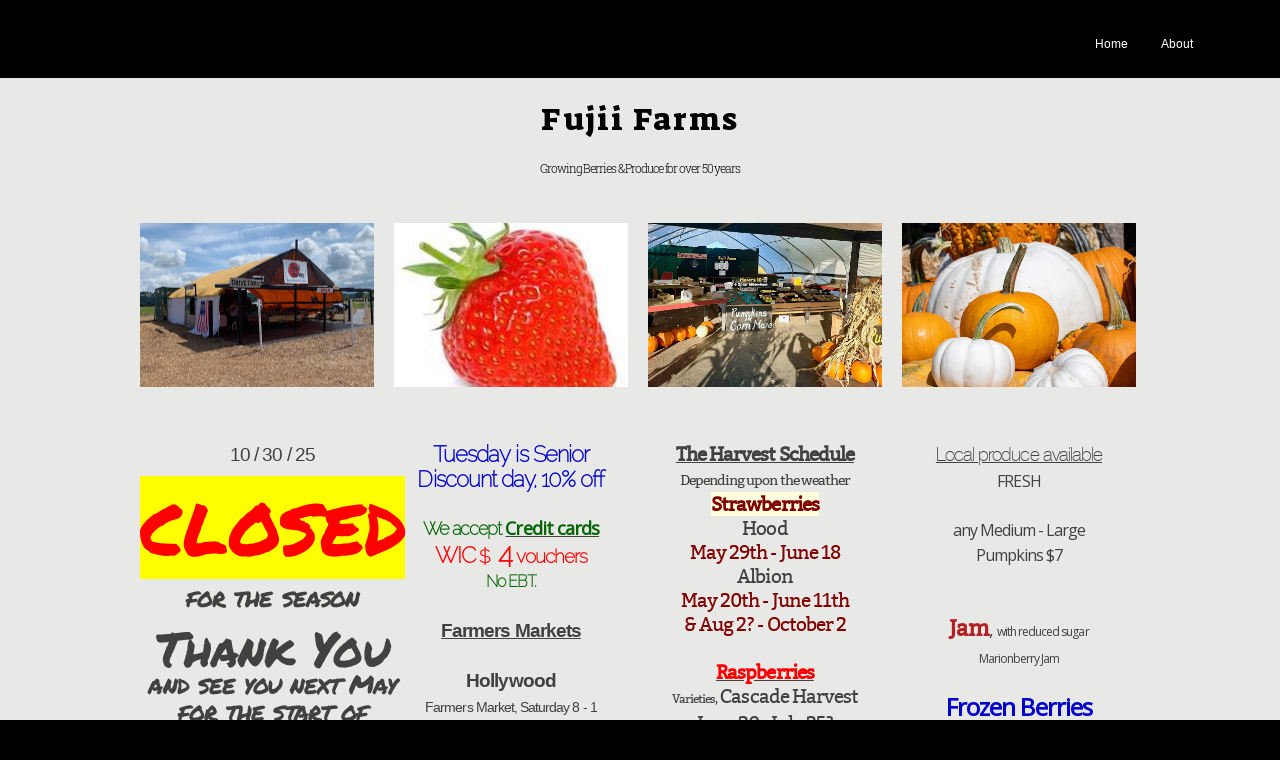

--- FILE ---
content_type: text/css; charset=utf-8
request_url: http://editor.turbify.com/static_style?v=1.5.8c&vbid=vbid-d48f4eff-tgnbo9kq&caller=live
body_size: 3877
content:
/******************************************************************************************************
 *            DYNAMIC STYLE FOR style-d48f4eff-fbq0lszg
 *                                 	 
 ******************************************************************************************************/
	 .style-d48f4eff-72dsufyo .style-d48f4eff-fbq0lszg.master.item-box   {
		
						position: relative;
						
						background-color: rgb(0, 0, 0);
							
		}
	 .style-d48f4eff-72dsufyo .style-d48f4eff-fbq0lszg .preview-item-links span:hover  ,  .style-d48f4eff-72dsufyo .style-d48f4eff-fbq0lszg .preview-element.Link.hover-tester  { 
						color: rgb(255, 255, 255);
						
						background-color: rgba(147, 147, 147, 0);
							
		}
	 .style-d48f4eff-72dsufyo .style-d48f4eff-fbq0lszg.master.item-box   {
		
						padding-left: 6%;
						
						width: 88%;
						
						padding-right: 6%;
							
		}
	 .style-d48f4eff-72dsufyo .style-d48f4eff-fbq0lszg .preview-item-links  {
		
						text-align: center;
							
		}
	 .style-d48f4eff-72dsufyo .style-d48f4eff-fbq0lszg  .preview-content-holder  {
		
						margin-right: 0px;
						
						border-color: rgb(214, 214, 214);
						
						max-width: 2000px;
						
						padding-right: 0px;
						
						margin-top: 5px;
						
						margin-left: 0px;
						
						margin-bottom: 10px;
						
						background-color: rgba(0, 0, 0, 0);
						
						text-align: left;
						
						padding-left: 0px;
							
		}
	 .style-d48f4eff-72dsufyo .style-d48f4eff-fbq0lszg .preview-item-links span  ,  .style-d48f4eff-72dsufyo .style-d48f4eff-fbq0lszg #sr-basket-widget *  { 
						line-height: 1.4em;
						font-size:calc( 10px + ( 12rem - 10rem ) );
						color: rgb(255, 255, 255);
						
						padding-bottom: 14px;
						
						border-color: rgb(246, 246, 246);
						
						letter-spacing: 0em;
						
						max-width: 1150px;
						
						padding-right: 10px;
						
						padding-left: 10px;
						
						padding-top: 14px;
						
						font-family: Arial;
						
						background-color: rgba(255, 255, 255, 0);
						
						margin-left: 10px;
							
		}
	 .style-d48f4eff-72dsufyo .style-d48f4eff-fbq0lszg .preview-title  ,  .style-d48f4eff-72dsufyo .style-d48f4eff-fbq0lszg .preview-body h1  { font-size:calc( 10px + ( 54rem - 10rem ) );
						text-transform: uppercase;
						
						color: rgb(0, 0, 0);
						
						letter-spacing: 0em;
						
						margin-top: 0px;
						
						font-family: Arial;
						
						background-color: rgba(255, 255, 255, 0);
							
		}
	 .style-d48f4eff-72dsufyo .style-d48f4eff-fbq0lszg .preview-item-links.allow-bg-color  ,  .style-d48f4eff-72dsufyo .style-d48f4eff-fbq0lszg .submenu  { 
						background-color: rgb(0, 0, 0);
							
		}
	 .style-d48f4eff-72dsufyo .style-d48f4eff-fbq0lszg .preview-title-holder  {
		
						text-align: left;
							
		}
	 .style-d48f4eff-72dsufyo .style-d48f4eff-fbq0lszg .item-content:not(.blocks_layout)  {
		
						background-color: rgba(0, 0, 0, 0);
							
		}
	 .style-d48f4eff-72dsufyo .style-d48f4eff-fbq0lszg .preview-subtitle-holder  {
		
						text-align: left;
							
		}
	 .style-d48f4eff-72dsufyo .style-d48f4eff-fbq0lszg .stripe-background  {
		
						margin-top: -5px;
						
						margin-left: -6%;
							
		}
	 .style-d48f4eff-72dsufyo .style-d48f4eff-fbq0lszg .preview-element.icon-source  {
		
						margin-right: 10px;
						
						width: 40px;
						
						margin-top: 5px;
						
						margin-left: 10px;
						
						margin-bottom: 10px;
							
		}
	 .style-d48f4eff-72dsufyo .style-d48f4eff-fbq0lszg  .preview-content-wrapper  {
		
						vertical-align: bottom;
						
						text-align: left;
							
		}
	 .style-d48f4eff-72dsufyo .style-d48f4eff-fbq0lszg .preview-subtitle  ,  .style-d48f4eff-72dsufyo .style-d48f4eff-fbq0lszg .preview-body h2  { 
						color: rgb(172, 172, 172);
						
						letter-spacing: 0.1em;
						
						font-family: Arial;
						font-size:calc( 10px + ( 12rem - 10rem ) );
						margin-top: 5px;
							
		}

/******************************************************************************************************
 *            UNIQUE STYLE
 *                                 	 
 ******************************************************************************************************/


















/******************************************************************************************************
 *            WEBSITE STYLE
 *                                 	 
 ******************************************************************************************************/
/******************************************************************************************************
 *            DYNAMIC STYLE FOR style-d48f4eff-iwbeam7g
 *                                 	 
 ******************************************************************************************************/
	 .style-d48f4eff-72dsufyo .style-d48f4eff-iwbeam7g .preview.image-cover  {
		
						background-color: rgba(0, 0, 0, 0);
							
		}
	 .style-d48f4eff-72dsufyo .style-d48f4eff-iwbeam7g .blocks-preview-divider  {
		
						border-bottom-width: 7px;
						
						width: 100%;
							
		}
	 .style-d48f4eff-72dsufyo .style-d48f4eff-iwbeam7g  .preview-content-holder  {
		
						margin-right: 0px;
						
						text-align: left;
						
						max-width: 600px;
						
						padding-right: 0px;
						
						margin-top: 10px;
						
						margin-left: 0px;
						
						margin-bottom: 10px;
						
						background-color: rgba(0, 0, 0, 0);
						
						padding-left: 0px;
							
		}
	
	 .style-d48f4eff-72dsufyo .style-d48f4eff-iwbeam7g .blocks-preview-subtitle-holder  {
		
						max-width: 800px;
							
		}
	 .style-d48f4eff-72dsufyo .style-d48f4eff-iwbeam7g .item-content:not(.blocks_layout)  {
		
						background-color: rgba(0, 0, 0, 0);
							
		}
	 .style-d48f4eff-72dsufyo .style-d48f4eff-iwbeam7g .preview-divider  {
		
						width: 100%;
							
		}
	 .style-d48f4eff-72dsufyo .style-d48f4eff-iwbeam7g .inner-pic  {
		
		    			-webkit-filter:none;filter:none;	
		}
	 .style-d48f4eff-72dsufyo .style-d48f4eff-iwbeam7g #pagination-holder  {
		
						border-width: 1px;
						font-size:calc( 10px + ( 18rem - 10rem ) );
						color: rgb(131, 131, 131);
						
						padding-bottom: 10px;
						
						border-color: rgb(131, 131, 131);
						
						padding-right: 20px;
						
						margin-top: 30px;
						
						padding-left: 20px;
						
						padding-top: 10px;
						
						margin-bottom: 30px;
						
						font-family: Times New Roman;
							
		}
	 .style-d48f4eff-72dsufyo .style-d48f4eff-iwbeam7g .multi_layout .helper-div.middle-center .pic-side  {
		
						margin-left: -6%;
							
		}
	
	 .style-d48f4eff-72dsufyo .style-d48f4eff-iwbeam7g .blocks-preview-item-links .Link:hover  {
		
						background-color: rgb(0, 0, 0);
						
						color: rgb(255, 255, 255);
							
		}
	 .style-d48f4eff-72dsufyo .style-d48f4eff-iwbeam7g .multi_layout .helper-div.middle-center  {
		
						padding-left: 6%;
						
						width: 88%;
						
						padding-right: 6%;
							
		}
	 .style-d48f4eff-72dsufyo .style-d48f4eff-iwbeam7g .background-div  {
			
		}
	 .style-d48f4eff-72dsufyo .style-d48f4eff-iwbeam7g.master.item-box   {
		
						background-color: rgb(232, 232, 230);
							
		}
	 .style-d48f4eff-72dsufyo .style-d48f4eff-iwbeam7g .preview-title  ,  .style-d48f4eff-72dsufyo .style-d48f4eff-iwbeam7g .preview-body h1  { 
						line-height: 1.4em;
						font-size:calc( 10px + ( 13rem - 10rem ) );
						color: rgb(0, 0, 0);
						
						letter-spacing: -0.05em;
						
						margin-bottom: 0px;
						
						font-family: Montserrat;
						
						background-color: rgba(0, 0, 0, 0);
							
		}
	 .style-d48f4eff-72dsufyo .style-d48f4eff-iwbeam7g.master.item-box   {
		
						padding-left: 6%;
						
						padding-right: 6%;
						
						width: 88%;
							
		}
	 .style-d48f4eff-72dsufyo .style-d48f4eff-iwbeam7g .preview-item-links span  ,  .style-d48f4eff-72dsufyo .style-d48f4eff-iwbeam7g #sr-basket-widget *  { 
						border-width: 1px;
						font-size:calc( 10px + ( 12rem - 10rem ) );
						color: rgb(255, 255, 255);
						
						padding-bottom: 10px;
						
						border-color: rgb(0, 0, 0);
						
						letter-spacing: 0.1em;
						
						padding-right: 15px;
						
						margin-top: 10px;
						
						padding-left: 15px;
						
						border-radius: 15px;
						
						padding-top: 10px;
						
						margin-bottom: 15px;
						
						font-family: Raleway;
						
						background-color: rgb(0, 0, 0);
							
		}
	 .style-d48f4eff-72dsufyo .style-d48f4eff-iwbeam7g .blocks-preview-body  {
		
						margin-top: 10px;
						
						font-family: Arial;
						font-size:calc( 10px + ( 12rem - 10rem ) );
						margin-bottom: 10px;
						
						line-height: 1.5em;
							
		}
	 .style-d48f4eff-72dsufyo .style-d48f4eff-iwbeam7g .stripe-background  {
		
						opacity: 0.5;
						
						margin-top: -25px;
						
						margin-left: -6%;
							
		}
	 .style-d48f4eff-72dsufyo .style-d48f4eff-iwbeam7g .preview-element.icon-source  {
		
						margin-left: 20px;
						
						width: 40px;
							
		}
	 .style-d48f4eff-72dsufyo .style-d48f4eff-iwbeam7g .blocks-preview-content-holder  {
		
						margin-right: 0px;
						
						padding-bottom: 0px;
						
						text-align: left;
						
						padding-right: 0px;
						
						margin-top: 10px;
						
						margin-left: 0px;
						
						padding-top: 0px;
						
						margin-bottom: 15px;
						
						padding-left: 0px;
							
		}
	 .style-d48f4eff-72dsufyo .style-d48f4eff-iwbeam7g .background-image-div  {
		
						color: rgb(0, 0, 0);
							
		}
	 .style-d48f4eff-72dsufyo .style-d48f4eff-iwbeam7g .blocks-preview-subtitle  {
		
						line-height: 1.4em;
						font-size:calc( 10px + ( 14rem - 10rem ) );
						color: rgb(0, 0, 0);
						
						margin-top: 10px;
						
						margin-bottom: 10px;
						
						font-family: Raleway;
							
		}
	 .style-d48f4eff-72dsufyo .style-d48f4eff-iwbeam7g .preview-icon-holder  {
		
						text-align: left;
							
		}
	 .style-d48f4eff-72dsufyo .style-d48f4eff-iwbeam7g  .preview-content-wrapper  {
		
						vertical-align: bottom;
						
						text-align: left;
							
		}
	 .style-d48f4eff-72dsufyo .style-d48f4eff-iwbeam7g .preview-price  {
		
						color: rgb(248, 248, 248);
						
						font-family: Arial;
							
		}
	
	 .style-d48f4eff-72dsufyo .style-d48f4eff-iwbeam7g .blocks-preview-body-holder  {
		
						max-width: 800px;
							
		}
	 .style-d48f4eff-72dsufyo .style-d48f4eff-iwbeam7g .preview-item-links span:hover  ,  .style-d48f4eff-72dsufyo .style-d48f4eff-iwbeam7g .preview-element.Link.hover-tester  { 
						color: rgb(255, 255, 255);
						
						background-color: rgb(0, 0, 0);
							
		}
	 .style-d48f4eff-72dsufyo .style-d48f4eff-iwbeam7g .preview-item-links span:before  ,  .style-d48f4eff-72dsufyo .style-d48f4eff-iwbeam7g .effect-tester  { 
						background-color: rgb(0, 0, 0);
							
		}
	 .style-d48f4eff-72dsufyo .style-d48f4eff-iwbeam7g .blocks-preview-content-wrapper  {
		
						text-align: left;
							
		}
	 .style-d48f4eff-72dsufyo .style-d48f4eff-iwbeam7g .blocks-preview-title  {
		font-size:calc( 10px + ( 22rem - 10rem ) );
						text-transform: uppercase;
						
						letter-spacing: -0.05em;
						
						margin-top: 10px;
						
						margin-bottom: 10px;
						
						font-family: Montserrat;
							
		}
	
	 .style-d48f4eff-72dsufyo .style-d48f4eff-iwbeam7g .blocks-preview-icon-holder .icon-source  {
		
						width: 50px;
							
		}
	 .style-d48f4eff-72dsufyo .style-d48f4eff-iwbeam7g .preview-body  {
		
						line-height: 1.4em;
						font-size:calc( 10px + ( 12rem - 10rem ) );
						color: rgb(48, 48, 48);
						
						max-width: 400px;
						
						margin-top: 5px;
						
						margin-bottom: 10px;
						
						font-family: Arial;
							
		}
	
	 .style-d48f4eff-72dsufyo .style-d48f4eff-iwbeam7g .blocks-preview-item-links .Link  {
		font-size:calc( 10px + ( 15rem - 10rem ) );
						padding-bottom: 5px;
						
						padding-right: 20px;
						
						margin-top: 10px;
						
						padding-left: 20px;
						
						border-radius: 17px;
						
						padding-top: 5px;
						
						margin-bottom: 10px;
						
						border-width: 2px;
							
		}
	 .style-d48f4eff-72dsufyo .style-d48f4eff-iwbeam7g .preview-subtitle  ,  .style-d48f4eff-72dsufyo .style-d48f4eff-iwbeam7g .preview-body h2  { 
						line-height: 1.2em;
						font-size:calc( 10px + ( 12rem - 10rem ) );
						color: rgb(0, 0, 0);
						
						letter-spacing: -0.0em;
						
						margin-right: 0px;
						
						margin-top: 5px;
						
						margin-left: 0px;
						
						margin-bottom: 5px;
						
						font-family: Arial;
						
						background-color: rgba(255, 255, 255, 0);
							
		}

/******************************************************************************************************
 *            UNIQUE STYLE
 *                                 	 
 ******************************************************************************************************/






































/******************************************************************************************************
 *            WEBSITE STYLE
 *                                 	 
 ******************************************************************************************************/
/******************************************************************************************************
 *            DYNAMIC STYLE FOR style-d48f4eff-6stn7bd5
 *                                 	 
 ******************************************************************************************************/
	 .style-d48f4eff-72dsufyo .style-d48f4eff-6stn7bd5 .background-div  {
		
						color: rgb(255, 255, 255);
							
		}
	 .style-d48f4eff-72dsufyo .style-d48f4eff-6stn7bd5.master.item-box   {
		
						background-color: rgb(0, 0, 0);
							
		}
	 .style-d48f4eff-72dsufyo .style-d48f4eff-6stn7bd5 .preview-title  ,  .style-d48f4eff-72dsufyo .style-d48f4eff-6stn7bd5 .preview-body h1  { 
						color: rgb(179, 179, 179);
						
						letter-spacing: 0em;
						
						font-family: Oswald;
						font-size:calc( 10px + ( 22rem - 10rem ) );	
		}
	 .style-d48f4eff-72dsufyo .style-d48f4eff-6stn7bd5 .preview-link-img  {
		
						width: 41px;
						
						margin: 4px;
							
		}
	 .style-d48f4eff-72dsufyo .style-d48f4eff-6stn7bd5.master.item-box   {
		
						padding-left: 0%;
						
						padding-right: 0%;
						
						width: 100%;
							
		}
	 .style-d48f4eff-72dsufyo .style-d48f4eff-6stn7bd5  .preview-content-holder  {
		
						text-align: center;
						
						margin-right: 0px;
						
						margin-top: 30px;
						
						margin-left: 0px;
						
						margin-bottom: 30px;
						
						background-color: rgba(92, 33, 33, 0);
							
		}
	 .style-d48f4eff-72dsufyo .style-d48f4eff-6stn7bd5 .preview-item-links span  ,  .style-d48f4eff-72dsufyo .style-d48f4eff-6stn7bd5 #sr-basket-widget *  { 
						color: #ffffff;
						
						font-family: Arial;
						font-size:calc( 10px + ( 13rem - 10rem ) );	
		}
	 .style-d48f4eff-72dsufyo .style-d48f4eff-6stn7bd5 .preview-title-holder  {
		
						text-align: center;
							
		}
	 .style-d48f4eff-72dsufyo .style-d48f4eff-6stn7bd5 .preview-divider  {
		
						border-color: rgb(255, 255, 255);
							
		}
	 .style-d48f4eff-72dsufyo .style-d48f4eff-6stn7bd5 .item-content:not(.blocks_layout)  {
		
						background-color: rgb(0, 0, 0);
							
		}
	 .style-d48f4eff-72dsufyo .style-d48f4eff-6stn7bd5 .stripe-background  {
		
						margin-left: 0%;
							
		}
	 .style-d48f4eff-72dsufyo .style-d48f4eff-6stn7bd5 .preview-element.icon-source  {
		
						color: rgb(255, 255, 255);
						
						margin-bottom: 10px;
						
						margin-top: 0px;
						
						width: 120px;
							
		}
	 .style-d48f4eff-72dsufyo .style-d48f4eff-6stn7bd5 .preview-social-holder  {
		
						margin-bottom: 10px;
						
						margin-top: 20px;
							
		}
	 .style-d48f4eff-72dsufyo .style-d48f4eff-6stn7bd5  .preview-content-wrapper  {
		
						text-align: center;
							
		}
	 .style-d48f4eff-72dsufyo .style-d48f4eff-6stn7bd5 .middle_layout .helper-div  ,  .style-d48f4eff-72dsufyo .style-d48f4eff-6stn7bd5 .multi_layout .helper-div.middle-center .text-side  { 
						max-width: 1000px;
							
		}
	 .style-d48f4eff-72dsufyo .style-d48f4eff-6stn7bd5 .preview-subtitle  ,  .style-d48f4eff-72dsufyo .style-d48f4eff-6stn7bd5 .preview-body h2  { 
						line-height: 1.3em;
						font-size:calc( 10px + ( 16rem - 10rem ) );
						color: rgb(195, 195, 195);
						
						letter-spacing: 0em;
						
						margin-top: 5px;
						
						font-family: Arial;
							
		}

/******************************************************************************************************
 *            UNIQUE STYLE
 *                                 	 
 ******************************************************************************************************/



















/******************************************************************************************************
 *            WEBSITE STYLE
 *                                 	 
 ******************************************************************************************************/
/******************************************************************************************************
 *            DYNAMIC STYLE FOR style-d48f4eff-2pxl6hal
 *                                 	 
 ******************************************************************************************************/
	 .style-d48f4eff-72dsufyo .style-d48f4eff-2pxl6hal.master.item-box   {
		
						background-color: rgb(0, 0, 0);
							
		}
	 .style-d48f4eff-72dsufyo .style-d48f4eff-2pxl6hal .preview-title  ,  .style-d48f4eff-72dsufyo .style-d48f4eff-2pxl6hal .preview-body h1  { 
						line-height: 1.0em;
						font-size:calc( 10px + ( 42rem - 10rem ) );
						text-transform: uppercase;
						
						color: rgb(255, 255, 255);
						
						letter-spacing: 0.05em;
						
						margin-top: 20px;
						
						margin-bottom: 5px;
						
						font-family: Montserrat;
						
						background-color: rgba(255, 255, 255, 0);
							
		}
	 .style-d48f4eff-72dsufyo .style-d48f4eff-2pxl6hal  .preview-content-wrapper  {
		
						vertical-align: middle;
						
						text-align: center;
							
		}
	 .style-d48f4eff-72dsufyo .style-d48f4eff-2pxl6hal .inner-pic-holder  {
		
						background-color: rgb(83, 54, 65);
							
		}
	 .style-d48f4eff-72dsufyo .style-d48f4eff-2pxl6hal  .preview-content-holder  {
		
						margin-right: 0px;
						
						padding-bottom: 0px;
						
						text-align: center;
						
						max-width: 600px;
						
						padding-right: 0px;
						
						margin-top: 40px;
						
						margin-left: 0px;
						
						padding-top: 0px;
						
						margin-bottom: 40px;
						
						background-color: rgba(255, 255, 255, 0);
						
						padding-left: 0px;
							
		}
	 .style-d48f4eff-72dsufyo .style-d48f4eff-2pxl6hal .preview-item-links span  ,  .style-d48f4eff-72dsufyo .style-d48f4eff-2pxl6hal #sr-basket-widget *  { font-size:calc( 10px + ( 10rem - 10rem ) );
						text-transform: uppercase;
						
						color: rgb(237, 237, 237);
						
						padding-bottom: 15px;
						
						border-color: rgb(99, 99, 99);
						
						letter-spacing: 0.1em;
						
						margin-right: 5px;
						
						margin-top: 40px;
						
						margin-left: 5px;
						
						padding-top: 15px;
						
						font-family: Arial;
						
						background-color: rgba(56, 110, 166, 0.77);
						
						padding-right: 20px;
						
						padding-left: 20px;
							
		}
	 .style-d48f4eff-72dsufyo .style-d48f4eff-2pxl6hal .background-image-div  {
		
						color: rgb(255, 255, 255);
							
		}
	
	 .style-d48f4eff-72dsufyo .style-d48f4eff-2pxl6hal .item-content:not(.blocks_layout)  {
		
						background-color: rgba(0, 0, 0, 0);
							
		}
	 .style-d48f4eff-72dsufyo .style-d48f4eff-2pxl6hal .preview-divider  {
		
						border-color: rgb(255, 255, 255);
						
						border-bottom-width: 6px;
						
						width: 100%;
							
		}
	 .style-d48f4eff-72dsufyo .style-d48f4eff-2pxl6hal .preview-icon-holder  {
		
		    			-webkit-filter: invert(100%);filter: invert(100%);
						margin-bottom: 40px;
							
		}
	 .style-d48f4eff-72dsufyo .style-d48f4eff-2pxl6hal .preview-item-links span:hover  ,  .style-d48f4eff-72dsufyo .style-d48f4eff-2pxl6hal .preview-element.Link.hover-tester  { 
						color: rgb(255, 255, 255);
						
						background-color: rgb(0, 0, 0);
							
		}
	 .style-d48f4eff-72dsufyo .style-d48f4eff-2pxl6hal .multi_layout .helper-div.middle-center .pic-side  {
		
						margin-left: -6%;
							
		}
	 .style-d48f4eff-72dsufyo .style-d48f4eff-2pxl6hal .preview-body  {
		
						line-height: 1.4em;
						font-size:calc( 10px + ( 12rem - 10rem ) );
						color: rgb(255, 255, 255);
						
						letter-spacing: 0em;
						
						max-width: 600px;
						
						margin-top: 20px;
						
						font-family: Arial;
						
						background-color: rgba(255, 248, 0, 0);
							
		}
	 .style-d48f4eff-72dsufyo .style-d48f4eff-2pxl6hal .preview-element.icon-source  {
		
						width: 80px;
							
		}
	 .style-d48f4eff-72dsufyo .style-d48f4eff-2pxl6hal .inner-pic  {
		
						color: rgb(255, 255, 255);
						
		    			-webkit-filter: brightness(0.8);	
		}
	 .style-d48f4eff-72dsufyo .style-d48f4eff-2pxl6hal .middle_layout .helper-div  ,  .style-d48f4eff-72dsufyo .style-d48f4eff-2pxl6hal .multi_layout .helper-div.middle-center .text-side  { 
						max-width: 1000px;
							
		}
	 .style-d48f4eff-72dsufyo .style-d48f4eff-2pxl6hal .multi_layout .helper-div.middle-center  {
		
						padding-left: 6%;
						
						width: 88%;
						
						padding-right: 6%;
							
		}
	 .style-d48f4eff-72dsufyo .style-d48f4eff-2pxl6hal .preview-subtitle  ,  .style-d48f4eff-72dsufyo .style-d48f4eff-2pxl6hal .preview-body h2  { 
						font-family: Montserrat;
						font-size:calc( 10px + ( 15rem - 10rem ) );
						color: rgb(255, 255, 255);
						
						letter-spacing: 0em;
						
						margin-right: 0px;
						
						margin-top: 10px;
						
						margin-left: 0px;
						
						margin-bottom: 0px;
						
						line-height: 1.2em;
							
		}

/******************************************************************************************************
 *            UNIQUE STYLE
 *                                 	 
 ******************************************************************************************************/


 .style-d48f4eff-2pxl6hal #vbid-d48f4eff-mpkxgaas .preview-content-wrapper{
				
							text-align : left;
					
				} .style-d48f4eff-2pxl6hal #vbid-d48f4eff-rlvlhwba .preview-content-wrapper{
				
							text-align : center;
					
				}

 .style-d48f4eff-2pxl6hal #vbid-d48f4eff-mpkxgaas .preview-content-holder{
				
							text-align : left;
					
				} .style-d48f4eff-2pxl6hal #vbid-d48f4eff-rlvlhwba .preview-content-holder{
				
							text-align : left;
					
				}










 .style-d48f4eff-2pxl6hal #vbid-d48f4eff-airnp06x.inner-pic{
				
							background-position : 45.9101% 23.9322%, 45.9101% 23.9322%;
					
				}






/******************************************************************************************************
 *            WEBSITE STYLE
 *                                 	 
 ******************************************************************************************************/
/******************************************************************************************************
 *            DYNAMIC STYLE FOR style-d48f4eff-hsq3lbu3
 *                                 	 
 ******************************************************************************************************/
	 .style-d48f4eff-72dsufyo .style-d48f4eff-hsq3lbu3  .preview-content-holder  {
		
						margin-right: 0px;
						
						padding-bottom: 0px;
						
						text-align: center;
						
						max-width: 750px;
						
						padding-right: 0px;
						
						margin-top: 30px;
						
						margin-left: 0px;
						
						padding-top: 0px;
						
						margin-bottom: 30px;
						
						background-color: rgba(230, 210, 80, 0);
						
						padding-left: 0px;
							
		}
	 .style-d48f4eff-72dsufyo .style-d48f4eff-hsq3lbu3 .item-content:not(.blocks_layout)  {
		
						background-color: rgb(237, 237, 237);
							
		}
	 .style-d48f4eff-72dsufyo .style-d48f4eff-hsq3lbu3 .preview-divider  {
		
						border-style: solid;
						
						border-color: rgb(255, 255, 255);
						
						border-bottom-width: 6px;
						
						margin-top: 5px;
						
						margin-bottom: 5px;
						
						width: 100%;
							
		}
	 .style-d48f4eff-72dsufyo .style-d48f4eff-hsq3lbu3 .inner-pic  {
		
						opacity: 1.0;
						
						color: rgb(0, 0, 0);
						
		    			-webkit-filter:none;filter:none;	
		}
	 .style-d48f4eff-72dsufyo .style-d48f4eff-hsq3lbu3 .preview-subtitle-holder  {
		
						max-width: 650px;
							
		}
	 .style-d48f4eff-72dsufyo .style-d48f4eff-hsq3lbu3 .multi_layout .helper-div.middle-center .pic-side  {
		
						margin-left: -6%;
							
		}
	 .style-d48f4eff-72dsufyo .style-d48f4eff-hsq3lbu3 .multi_layout .helper-div.middle-center  {
		
						padding-left: 6%;
						
						padding-right: 6%;
						
						width: 88%;
							
		}
	 .style-d48f4eff-72dsufyo .style-d48f4eff-hsq3lbu3 .background-div  {
			
		}
	 .style-d48f4eff-72dsufyo .style-d48f4eff-hsq3lbu3.master.item-box   {
		
						background-color: rgb(0, 0, 0);
							
		}
	 .style-d48f4eff-72dsufyo .style-d48f4eff-hsq3lbu3 .preview-title  ,  .style-d48f4eff-72dsufyo .style-d48f4eff-hsq3lbu3 .preview-body h1  { 
						font-family: Raleway;
						font-size:calc( 10px + ( 29rem - 10rem ) );
						color: rgb(18, 16, 16);
						
						letter-spacing: 0.1em;
						
						margin-top: 5px;
						
						margin-bottom: 5px;
						
						line-height: 0.9em;
						
						background-color: rgba(255, 255, 255, 0);
							
		}
	 .style-d48f4eff-72dsufyo .style-d48f4eff-hsq3lbu3 .preview-item-links span  ,  .style-d48f4eff-72dsufyo .style-d48f4eff-hsq3lbu3 #sr-basket-widget *  { 
						font-family: Arial;
						font-size:calc( 10px + ( 10rem - 10rem ) );
						color: rgb(255, 255, 255);
						
						padding-bottom: 10px;
						
						border-color: rgba(0, 0, 0, 0);
						
						letter-spacing: 0.2em;
						
						padding-right: 20px;
						
						margin-top: 10px;
						
						padding-left: 20px;
						
						border-radius: 0px;
						
						padding-top: 10px;
						
						margin-bottom: 15px;
						
						border-width: 0px;
						
						background-color: rgb(217, 86, 86);
							
		}
	 .style-d48f4eff-72dsufyo .style-d48f4eff-hsq3lbu3 .preview-element.icon-source  {
		
						color: rgb(0, 0, 0);
						
						margin-top: 5px;
						
						margin-bottom: 0px;
						
						width: 80px;
							
		}
	 .style-d48f4eff-72dsufyo .style-d48f4eff-hsq3lbu3 .background-image-div  {
		
						color: rgb(0, 0, 0);
							
		}
	 .style-d48f4eff-72dsufyo .style-d48f4eff-hsq3lbu3 .preview-link-img  {
		
						margin: 8px;
							
		}
	 .style-d48f4eff-72dsufyo .style-d48f4eff-hsq3lbu3 .preview-icon-holder  {
		
						margin-bottom: 40px;
							
		}
	 .style-d48f4eff-72dsufyo .style-d48f4eff-hsq3lbu3 .preview-body-holder  {
		
						max-width: 800px;
							
		}
	 .style-d48f4eff-72dsufyo .style-d48f4eff-hsq3lbu3  .preview-content-wrapper  {
		
						text-align: center;
						
						vertical-align: middle;
							
		}
	 .style-d48f4eff-72dsufyo .style-d48f4eff-hsq3lbu3 .preview-item-links span:hover  ,  .style-d48f4eff-72dsufyo .style-d48f4eff-hsq3lbu3 .preview-element.Link.hover-tester  { 
						color: rgb(255, 255, 255);
						
						background-color: rgb(0, 0, 0);
							
		}
	 .style-d48f4eff-72dsufyo .style-d48f4eff-hsq3lbu3 .inner-pic-holder  {
		
						background-color: rgb(232, 232, 230);
							
		}
	 .style-d48f4eff-72dsufyo .style-d48f4eff-hsq3lbu3 .preview-item-links span:before  ,  .style-d48f4eff-72dsufyo .style-d48f4eff-hsq3lbu3 .effect-tester  { 
						background-color: rgb(0, 0, 0);
							
		}
	 .style-d48f4eff-72dsufyo .style-d48f4eff-hsq3lbu3 .preview-body  {
		
						font-family: Arial;
						font-size:calc( 10px + ( 12rem - 10rem ) );
						color: rgb(255, 255, 255);
						
						max-width: 1000px;
						
						margin-top: 20px;
						
						line-height: 1.4em;
							
		}
	
	 .style-d48f4eff-72dsufyo .style-d48f4eff-hsq3lbu3 .preview-social-holder  {
		
						margin-bottom: 10px;
						
						margin-top: 10px;
							
		}
	 .style-d48f4eff-72dsufyo .style-d48f4eff-hsq3lbu3 .middle_layout .helper-div  ,  .style-d48f4eff-72dsufyo .style-d48f4eff-hsq3lbu3 .multi_layout .helper-div.middle-center .text-side  { 
						max-width: 1000px;
							
		}
	 .style-d48f4eff-72dsufyo .style-d48f4eff-hsq3lbu3 .preview-subtitle  ,  .style-d48f4eff-72dsufyo .style-d48f4eff-hsq3lbu3 .preview-body h2  { 
						line-height: 1.4em;
						font-size:calc( 10px + ( 19rem - 10rem ) );
						font-weight: bold;
						
						color: rgb(0, 0, 0);
						
						letter-spacing: 0.05em;
						
						margin-right: 0px;
						
						margin-top: 5px;
						
						margin-left: 0px;
						
						margin-bottom: 10px;
						
						font-family: Montserrat;
							
		}

/******************************************************************************************************
 *            UNIQUE STYLE
 *                                 	 
 ******************************************************************************************************/
 .style-d48f4eff-hsq3lbu3 #vbid-d48f4eff-9tiipf7e .preview-content-holder{
				
							text-align : center;
					
				}


 .style-d48f4eff-hsq3lbu3 #vbid-d48f4eff-hln295zb.inner-pic{
				
							background-position : 48.2968368530273% 17.8304233551025%;
					
				} .style-d48f4eff-hsq3lbu3 #vbid-d48f4eff-2i00mai3.inner-pic{
				
							background-position : 47.0449% 12.9383%;
					
				} .style-d48f4eff-hsq3lbu3 #vbid-d48f4eff-it4fvayg.inner-pic{
				
							background-position : 40.6865% 31.5728%;
					
				} .style-d48f4eff-hsq3lbu3 #vbid-d48f4eff-wm2pcqgj.inner-pic{
				
							background-size : contain;
					
							background-position : 50% 50%;
					
				}












 .style-d48f4eff-hsq3lbu3 #vbid-d48f4eff-9tiipf7e .preview-content-wrapper{
				
							text-align : center;
					
				}











/******************************************************************************************************
 *            WEBSITE STYLE
 *                                 	 
 ******************************************************************************************************/
/******************************************************************************************************
 *            DYNAMIC STYLE FOR style-d48f4eff-vvxbwtyt
 *                                 	 
 ******************************************************************************************************/
	 .style-d48f4eff-72dsufyo .style-d48f4eff-vvxbwtyt .title-holder  {
		
						text-align: center;
							
		}
	 .style-d48f4eff-72dsufyo .style-d48f4eff-vvxbwtyt .Title  ,  .style-d48f4eff-72dsufyo .style-d48f4eff-vvxbwtyt .Body h1  { 
						color: #8a7373;
						font-size:calc( 10px + ( 36rem - 10rem ) );
						font-family: open-sans;
						
						letter-spacing: 0.15em;
						
						font-weight: bold;
							
		}
	 .style-d48f4eff-72dsufyo .style-d48f4eff-vvxbwtyt  .preview-content-holder  {
		
						margin-right: 0px;
						
						padding-bottom: 0px;
						
						text-align: center;
						
						max-width: 300px;
						
						padding-right: 0px;
						
						margin-top: 40px;
						
						margin-left: 0px;
						
						padding-top: 0px;
						
						margin-bottom: 40px;
						
						border-color: rgb(60, 60, 60);
						
						padding-left: 0px;
							
		}
	 .style-d48f4eff-72dsufyo .style-d48f4eff-vvxbwtyt .item-content:not(.blocks_layout)  {
		
						background-color: rgba(0, 0, 0, 0);
							
		}
	 .style-d48f4eff-72dsufyo .style-d48f4eff-vvxbwtyt .preview-divider  {
		
						border-bottom-width: 7px;
						
						width: 95%;
							
		}
	 .style-d48f4eff-72dsufyo .style-d48f4eff-vvxbwtyt #pagination-holder  {
		
						font-style: italic;
						font-size:calc( 10px + ( 17rem - 10rem ) );
						font-family: 'Times New Roman';
						
						color: rgb(76, 76, 76);
						
						padding-bottom: 5px;
						
						border-color: rgb(85, 85, 85);
						
						padding-right: 15px;
						
						padding-left: 15px;
						
						padding-top: 5px;
						
						margin-bottom: 40px;
						
						border-width: 1px;
							
		}
	 .style-d48f4eff-72dsufyo .style-d48f4eff-vvxbwtyt .multi_layout .helper-div.middle-center .pic-side  {
		
						margin-left: 0%;
							
		}
	 .style-d48f4eff-72dsufyo .style-d48f4eff-vvxbwtyt .multi_layout .helper-div.middle-center  {
		
						padding-left: 0%;
						
						padding-right: 0%;
						
						width: 100%;
							
		}
	 .style-d48f4eff-72dsufyo .style-d48f4eff-vvxbwtyt .background-div  {
			
		}
	 .style-d48f4eff-72dsufyo .style-d48f4eff-vvxbwtyt.master.item-box   {
		
						background-color: rgb(232, 232, 230);
							
		}
	 .style-d48f4eff-72dsufyo .style-d48f4eff-vvxbwtyt .preview-title  ,  .style-d48f4eff-72dsufyo .style-d48f4eff-vvxbwtyt .preview-body h1  { 
						font-family: Raleway;
						font-size:calc( 10px + ( 23rem - 10rem ) );
						color: rgb(0, 0, 0);
						
						letter-spacing: 0em;
						
						margin-top: 5px;
						
						line-height: 1.2em;
							
		}
	 .style-d48f4eff-72dsufyo .style-d48f4eff-vvxbwtyt.master.item-box   {
		
						padding-left: 6%;
						
						width: 88%;
						
						padding-right: 6%;
							
		}
	 .style-d48f4eff-72dsufyo .style-d48f4eff-vvxbwtyt .preview-item-links span  ,  .style-d48f4eff-72dsufyo .style-d48f4eff-vvxbwtyt #sr-basket-widget *  { 
						font-family: Arial;
						font-size:calc( 10px + ( 12rem - 10rem ) );
						color: rgb(129, 129, 129);
						
						padding-bottom: 10px;
						
						border-color: rgb(122, 122, 122);
						
						letter-spacing: 0.1em;
						
						padding-right: 15px;
						
						margin-top: 15px;
						
						padding-left: 15px;
						
						padding-top: 10px;
						
						margin-bottom: 30px;
						
						border-width: 1px;
						
						background-color: rgba(15, 43, 67, 0);
							
		}
	 .style-d48f4eff-72dsufyo .style-d48f4eff-vvxbwtyt .blocks-preview-body  {
		font-size:calc( 10px + ( 22rem - 10rem ) );	
		}
	 .style-d48f4eff-72dsufyo .style-d48f4eff-vvxbwtyt .stripe-background  {
		
						margin-top: -5px;
						
						margin-left: -6%;
							
		}
	 .style-d48f4eff-72dsufyo .style-d48f4eff-vvxbwtyt .preview-element.icon-source  {
		
						padding-top: 0px;
						
						margin-bottom: 10px;
						
						margin-top: 5px;
						
						width: 40px;
							
		}
	 .style-d48f4eff-72dsufyo .style-d48f4eff-vvxbwtyt .Subtitle  ,  .style-d48f4eff-72dsufyo .style-d48f4eff-vvxbwtyt .Body h2  { 
						font-family: ralewaythin;
						font-size:calc( 10px + ( 22rem - 10rem ) );	
		}
	 .style-d48f4eff-72dsufyo .style-d48f4eff-vvxbwtyt  .preview-content-wrapper  {
		
						text-align: center;
						
						vertical-align: top;
							
		}
	 .style-d48f4eff-72dsufyo .style-d48f4eff-vvxbwtyt .preview-item-links span:hover  ,  .style-d48f4eff-72dsufyo .style-d48f4eff-vvxbwtyt .preview-element.Link.hover-tester  { 
						color: rgb(255, 255, 255);
						
						background-color: rgba(0, 0, 0, 0);
							
		}
	 .style-d48f4eff-72dsufyo .style-d48f4eff-vvxbwtyt .subtitle-holder  {
		
						text-align: center;
							
		}
	 .style-d48f4eff-72dsufyo .style-d48f4eff-vvxbwtyt .inner-pic-holder  {
		
						background-color: rgba(0, 0, 0, 0);
							
		}
	 .style-d48f4eff-72dsufyo .style-d48f4eff-vvxbwtyt .preview-body  {
		
						line-height: 1.6em;
						font-size:calc( 10px + ( 19rem - 10rem ) );
						color: rgb(65, 65, 65);
						
						max-width: 500px;
						
						margin-right: 0px;
						
						margin-top: 15px;
						
						margin-bottom: 10px;
						
						font-family: Arial;
							
		}
	
	 .style-d48f4eff-72dsufyo .style-d48f4eff-vvxbwtyt .preview-subtitle  ,  .style-d48f4eff-72dsufyo .style-d48f4eff-vvxbwtyt .preview-body h2  { 
						font-family: Arial;
						font-size:calc( 10px + ( 13rem - 10rem ) );
						font-weight: bold;
						
						color: rgb(0, 0, 0);
						
						letter-spacing: 0.1em;
						
						margin-right: 0px;
						
						margin-top: 5px;
						
						margin-left: 0px;
						
						margin-bottom: 0px;
						
						line-height: 1.4em;
							
		}

/******************************************************************************************************
 *            UNIQUE STYLE
 *                                 	 
 ******************************************************************************************************/



























/******************************************************************************************************
 *            WEBSITE STYLE
 *                                 	 
 ******************************************************************************************************/
/******************************************************************************************************
 *            DYNAMIC STYLE FOR style-d48f4eff-72dsufyo
 *                                 	 
 ******************************************************************************************************/
	 .master .style-d48f4eff-72dsufyo .Body  {
		font-size:calc( 10px + ( 12rem - 10rem ) );
						max-width: 650px;
						
						margin-right: 20px;
						
						margin-left: 20px;
						
						margin-bottom: 10px;
						
						line-height: 1.4em;
							
		}
	 .master .style-d48f4eff-72dsufyo .Subtitle  ,  .master .style-d48f4eff-72dsufyo .Body h2  { font-size:calc( 10px + ( 15rem - 10rem ) );
						color: rgb(110, 110, 110);
						
						max-width: 650px;
						
						letter-spacing: 0.1em;
						
						margin-right: 20px;
						
						margin-top: 15px;
						
						margin-left: 20px;
						
						margin-bottom: 15px;
						
						font-family: Arial;
							
		}
	 .master .style-d48f4eff-72dsufyo .quote-holder  {
		
						margin-bottom: 45px;
						
						margin-top: 35px;
							
		}
	 .master .style-d48f4eff-72dsufyo .subtitle-wrapper  {
		
						max-width: 1180px;
							
		}
	 .master .style-d48f4eff-72dsufyo .Title  ,  .master .style-d48f4eff-72dsufyo .Body h1  { font-size:calc( 10px + ( 22rem - 10rem ) );
						color: rgb(0, 0, 0);
						
						max-width: 650px;
						
						letter-spacing: 0.05em;
						
						margin-right: 20px;
						
						margin-top: 30px;
						
						margin-left: 20px;
						
						font-family: Montserrat;
							
		}
	 .master .style-d48f4eff-72dsufyo .link-wrapper  {
		
						max-width: 1238px;
							
		}
	 .master .style-d48f4eff-72dsufyo .Quote  {
		
						margin-right: 50px;
						
						font-family: 'Times New Roman';
						font-size:calc( 10px + ( 19rem - 10rem ) );
						margin-left: 50px;
						
						font-style: italic;
							
		}
	 .master .style-d48f4eff-72dsufyo .quote-author  {
		
						font-style: italic;
						font-size:calc( 10px + ( 19rem - 10rem ) );
						color: rgb(124, 124, 124);
						
						margin-right: 50px;
						
						margin-top: 10px;
						
						margin-left: 50px;
						
						font-family: 'Times New Roman';
							
		}
	 .master .style-d48f4eff-72dsufyo .title-wrapper  {
		
						max-width: 1180px;
							
		}
	 .master .style-d48f4eff-72dsufyo .item-links span  {
		
						font-family: Arial;
						font-size:calc( 10px + ( 13rem - 10rem ) );
						color: rgb(0, 0, 0);
						
						padding-bottom: 10px;
						
						letter-spacing: 0.1em;
						
						padding-right: 15px;
						
						margin-top: 20px;
						
						padding-left: 15px;
						
						padding-top: 10px;
						
						margin-bottom: 20px;
						
						border-width: 1px;
						
						background-color: rgba(66, 117, 83, 0);
						
						margin-left: 50px;
							
		}
	
	 .master .style-d48f4eff-72dsufyo .body-wrapper  {
		
						max-width: 1032px;
							
		}
	 .style-d48f4eff-72dsufyo.master.container > #children  {
		
						background-color: rgb(0, 0, 0);
							
		}

/******************************************************************************************************
 *            UNIQUE STYLE
 *                                 	 
 ******************************************************************************************************/























/******************************************************************************************************
 *            WEBSITE STYLE
 *                                 	 
 ******************************************************************************************************/

	
	
	
			.master.container.website-style .master.item-box:not(.custom) .preview-title:not(.custom) , 
			.master.container.website-style .master.item-box:not(.custom) .blocks-preview-title:not(.custom) { 
						font-family: "Suez One";
				
						letter-spacing: 0.05em;
				
						line-height: 1.0em;
					
		}
	
	
	
			.master.container.website-style .master.item-box:not(.custom) .preview-element.Link:not(.custom)  {
		
						font-family: Montserrat;
				
						letter-spacing: 0.15em;
				
						border-width: 0px;
				
						line-height: 1.1em;
					
		}
	
	
	
			.master.container.website-style .master.item-box:not(.custom) .preview-subtitle:not(.custom) , 
			.master.container.website-style .master.item-box:not(.custom) .blocks-preview-subtitle:not(.custom) { 
						font-family: Bevan;
				
						letter-spacing: 0.25em;
				
						line-height: 1.3em;
					
		}
	
	
	
			.master.container.website-style .master.item-box:not(.custom) .preview-body:not(.custom) , 
			.master.container.website-style .master.item-box:not(.custom) .blocks-preview-body:not(.custom) { 
						font-family: "Open Sans";
				
						letter-spacing: -0.05em;
				
						line-height: 1.3em;
					
		}
	
	
	
			  .header-box + .master.item-box.fill-height , 
			  #menu-placeholder + .master.item-box.fill-height { 
						min-height: calc(100vh - 0px)!important;
					
		}
	
	
	
			body    {
		
						background-color: rgb(0, 0, 0);
					
		}
	
	
	
			#xprs.in-editor  .header-box + .control-handle + .master.item-box.fill-height , 
			#xprs.in-editor  #menu-placeholder + .control-handle + .master.item-box.fill-height { 
						min-height: calc(100vh - 50px)!important;
					
		}

--- FILE ---
content_type: text/css; charset=utf-8
request_url: https://fonts.googleapis.com/css?family=Josefin+Slab
body_size: 26
content:
/* latin */
@font-face {
  font-family: 'Josefin Slab';
  font-style: normal;
  font-weight: 400;
  src: url(https://fonts.gstatic.com/s/josefinslab/v29/lW-swjwOK3Ps5GSJlNNkMalNpiZe_ldbOR4W71msR349KoKZAyOw3w.woff2) format('woff2');
  unicode-range: U+0000-00FF, U+0131, U+0152-0153, U+02BB-02BC, U+02C6, U+02DA, U+02DC, U+0304, U+0308, U+0329, U+2000-206F, U+20AC, U+2122, U+2191, U+2193, U+2212, U+2215, U+FEFF, U+FFFD;
}
